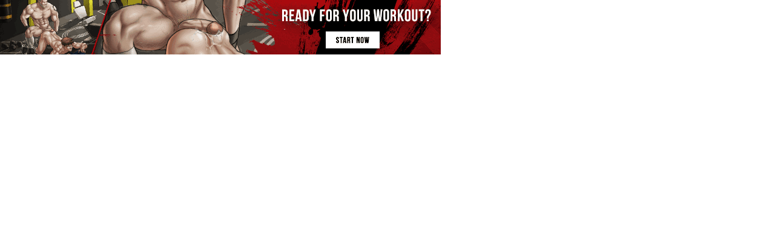

--- FILE ---
content_type: text/html; charset=UTF-8
request_url: https://tm-offers.gamingadult.com/ifr/?bs=10&offer=49&uid=b4de757e-a5f4-470b-8214-285b61a7d927
body_size: 218
content:
<!DOCTYPE html><html><head><meta charset="utf-8"><title></title><style>*{padding:0;margin:0}body{overflow:hidden}</style></head><body><a href="/?bs=10&offer=49&uid=b4de757e-a5f4-470b-8214-285b61a7d927&lp=70063&bid=2144" target="_blank" rel="nofollow"><img src="https://tm-banners.gamingadult.com/63d3c6fea665d.gif"></a><img src="/pixel/?bs=10&offer=49&uid=b4de757e-a5f4-470b-8214-285b61a7d927&lp=70063&bid=2144" width="1" height="1" /></body></html>
